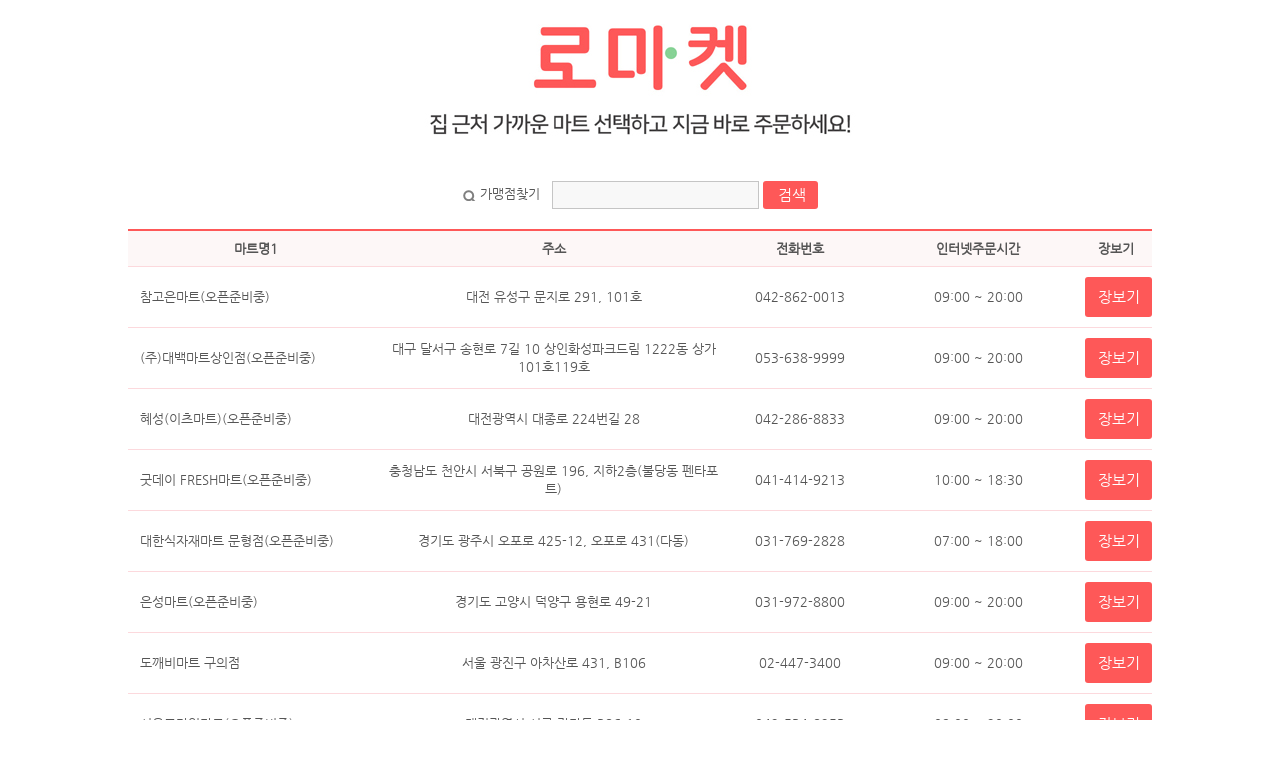

--- FILE ---
content_type: text/html; charset=UTF-8
request_url: https://dnmart.co.kr/web2/web_mart_index.html?shop_id=A296
body_size: 92
content:
<script>alert('마트계약상태 오류!!');location.href='../web/web_index.html';</script>

--- FILE ---
content_type: text/html; charset=UTF-8
request_url: https://dnmart.co.kr/web/web_index.html
body_size: 14713
content:
<!DOCTYPE html PUBLIC "-//W3C//DTD XHTML 1.0 Transitional//EN" "http://www.w3.org/TR/xhtml1/DTD/xhtml1-transitional.dtd">
<html xmlns="http://www.w3.org/1999/xhtml" xml:lang="ko" lang="ko">
<head>
<meta http-equiv="Content-Type" content="text/html; charset=utf-8" />
<title>로마켓 - 동네마트 배달 필수앱</title>
<link type="text/css" rel="stylesheet" href="css/contents_20150927.css">
<link type="text/css" rel="stylesheet" href="css/layout.shim.css">
<script type="text/javascript" src="js/jquery-1.8.1.min.js"></script>
<script language="javascript">
function search_mart()
{
	if (document.theForm.mart_search_name.value == "") {
		alert('검색할 마트의 이름이나 지역명을 입력해 주세요.');
		document.theForm.mart_search_name.focus();
	} else {
		document.theForm.submit();
	}
}
</script>
<style>
a:link { color: red; text-decoration: none;}
a:visited { color: black; text-decoration: none;}
a:hover { color: blue; text-decoration: underline;}

.tbl_list_ro {width:100%;border-top:2px solid #FE5858;border-bottom:1px solid #FE5858;clear:both;line-height:1.4em;}
.tbl_list_ro th {padding:9px 0 8px 0;color:#555;background:#FDF7F7;}
.tbl_list_ro td {padding:9px 0 8px 0;color:#555;border-top:1px solid #FCD9DD;text-align:center;}
.tbl_list_ro .tit {padding:9px 0 8px 12px;text-align:left;}
.tbl_list_ro .tleft {padding:9px 0 8px 12px;text-align:left;}
.tbl_list_ro .mart_name,.tbl_list_ro .event_name {font-size:15px;font-weight:bold;}
.tbl_list_ro .tit01 {color:#333;font-size:14px;font-weight:bold;}
.tbl_list_ro .tit01 a {color:#333;}
.tbl_list_ro .tit01 a:hover {color:#0078dd;}

.paginate_ro {text-align:center;margin:20px 0px 10px 0px;clear:both;}
.paginate_ro a.pre{position:relative;top:1px;display:inline-block;margin:0 10px 0 0;padding:0;width:22px;height:22px;background:url('images/pag_prev.gif') no-repeat 0 0;background-size:22px;}
.paginate_ro a.pre span {display:inline-block;overflow:hidden;text-indent:-9999px;}
.paginate_ro a.next{position:relative;top:1px;margin:0 0 0 10px;display:inline-block;padding:0;width:22px;height:22px;background:url('images/pag_next.gif') no-repeat 0 0;background-size:22px;}
.paginate_ro a.next span {display:inline-block;overflow:hidden;text-indent:-9999px;}
.paginate_ro a.pre:hover {padding:0;background:url('images/pag_prev.gif') no-repeat 0 0;}
.paginate_ro a.next:hover {padding:0;background:url('images/pag_next.gif') no-repeat 0 0;}
.paginate_ro a {padding:4px 8px 5px;text-align:center;color:#FE5858 !important;background:#F8D2D1;font-weight:normal !important;font-size:12px;text-shadow:none;vertical-align:middle;}
.paginate_ro a.active {color:#fff !important;background:#FE5858;}
.paginate_ro a:hover {color:#fff !important;background:#FE5858;}

a.btntype05_ro {display:inline-block;padding-right:3px;font-weight:bold;line-height:40px;_line-height:41px;vertical-align:middle;background:url('images/ro_bg_btn_search.gif') no-repeat 100% 0;
font-size:15px;color:#fff !important;text-decoration:none !important;white-space:nowrap;}
a.btntype05_ro span {display:block;padding:0 12px 0 15px;background:url('images/bg_btn05.gif') no-repeat}

.guide_box {text-align:center;padding:15px 15px;font-size:13px;border:1px solid #ccc;background:#f8f8f8;overflow:hidden;border-radius:3px;line-height:18px;}
.guide_box strong {display:inline-block;font-size:15px;color:#333;margin-bottom:5px;}

/* Footer */
#footer_area {width:100%;height:150px;clear:both;border-top:2px solid #4d4b4a;border-bottom:1px solid #ccc;background:#f1f1f1;text-align:center;}
#footer {width:1000px;height:110px;margin:0 auto;font-size:12px;color:#666;}
#footer .copytxt {padding:5px 0 0 10px;}
#footer address {padding:3px 0 0 10px;}
#footer .fmenu {height:75px;margin-bottom:10px;overflow:hidden;}
#footer .fmenu li {float:left;color:#666;font-size:13px;padding:0 8px;background:url('../images/footer_sidebar.gif') no-repeat left 12px;}
#footer .fmenu li a {color:#666;display:block;padding:10px 5px;}
#footer .fmenu li a:hover {color:#3388CC;}
#footer .fmenu li:first-child {background:none;padding-left:0;}
</style>


<body>
<form name="theForm" method="post" action="web_mart_select.html">
<div style="width:100%;text-align:center;"><a href="../ro-index.html"><img src="images/main_22.jpg"></a></div>
<div style="width:100%;text-align:center;padding:20px 0px 20px 0px;">
					<span style="display:inline-block;padding:0 8px 0 17px;background:url('images/icon_search.gif') no-repeat 0 4px;">가맹점찾기</span>
					<input type="text" class="intype01" style="width:200px;" id="id_mart_search_name" name="mart_search_name" value=""  onkeypress="if (event.keyCode == 13) search_mart();"/>
					<span><a href="javascript:void(0);" onclick="search_mart();" style="line-height:28px;padding:0 12px 0 15px;display:inline-block;text-align:center;vertical-align:middle;background:#FE5858;color:#fff !important;white-space:nowrap;font-size:15px;font-weight:500 !important;text-shadow:none;border-radius:3px;">검색</a></span>
</div>
<div style="width:80%;margin: 0 auto;">
			<table class="tbl_list_ro" cellspacing="0">
			<colgroup>
				<col width="25%">
				<col />
				<col width="15%">
				<col width="20%">
				<col width="5%">
			</colgroup>
			<thead>
			<tr>
				<th>마트명1</th>
				<th>주소</th>
				<th>전화번호</th>
				<th>인터넷주문시간</th>
				<th>장보기</th>
			</tr>
			<thead>
			<tbody>
        <tr>
		  <td class="tit">참고은마트(오픈준비중)</td>
          <td>대전 유성구 문지로 291, 101호</td>
          <td style="text-align:center">042-862-0013</td>
          <td style="text-align:center">09:00 ~ 20:00</td>
                    <td style="text-align:center;padding:10px 0px 10px 5px;"><span><a href="https://dnmart.co.kr/web2/web_mart_index.html?shop_id=A332" style="line-height:40px;padding:0 12px 0 13px;display:inline-block;text-align:center;vertical-align:middle;background:#FE5858;color:#fff !important;white-space:nowrap;font-size:15px;font-weight:500 !important;text-shadow:none;border-radius:3px;">장보기</a></span></td>
                  </tr>
        <tr>
		  <td class="tit">(주)대백마트상인점(오픈준비중)</td>
          <td>대구 달서구 송현로 7길 10 상인화성파크드림 1222동 상가101호119호</td>
          <td style="text-align:center">053-638-9999</td>
          <td style="text-align:center">09:00 ~ 20:00</td>
                    <td style="text-align:center;padding:10px 0px 10px 5px;"><span><a href="https://dnmart.co.kr/web2/web_mart_index.html?shop_id=A330" style="line-height:40px;padding:0 12px 0 13px;display:inline-block;text-align:center;vertical-align:middle;background:#FE5858;color:#fff !important;white-space:nowrap;font-size:15px;font-weight:500 !important;text-shadow:none;border-radius:3px;">장보기</a></span></td>
                  </tr>
        <tr>
		  <td class="tit">혜성(이츠마트)(오픈준비중)</td>
          <td>대전광역시 대종로 224번길 28 </td>
          <td style="text-align:center">042-286-8833</td>
          <td style="text-align:center">09:00 ~ 20:00</td>
                    <td style="text-align:center;padding:10px 0px 10px 5px;"><span><a href="https://dnmart.co.kr/web2/web_mart_index.html?shop_id=A329" style="line-height:40px;padding:0 12px 0 13px;display:inline-block;text-align:center;vertical-align:middle;background:#FE5858;color:#fff !important;white-space:nowrap;font-size:15px;font-weight:500 !important;text-shadow:none;border-radius:3px;">장보기</a></span></td>
                  </tr>
        <tr>
		  <td class="tit">굿데이 FRESH마트(오픈준비중)</td>
          <td>충청남도 천안시 서북구 공원로 196, 지하2층(불당동 펜타포트)</td>
          <td style="text-align:center">041-414-9213</td>
          <td style="text-align:center">10:00 ~ 18:30</td>
                    <td style="text-align:center;padding:10px 0px 10px 5px;"><span><a href="https://dnmart.co.kr/web2/web_mart_index.html?shop_id=A328" style="line-height:40px;padding:0 12px 0 13px;display:inline-block;text-align:center;vertical-align:middle;background:#FE5858;color:#fff !important;white-space:nowrap;font-size:15px;font-weight:500 !important;text-shadow:none;border-radius:3px;">장보기</a></span></td>
                  </tr>
        <tr>
		  <td class="tit">대한식자재마트 문형점(오픈준비중)</td>
          <td>경기도 광주시 오포로 425-12, 오포로 431(다동)</td>
          <td style="text-align:center">031-769-2828</td>
          <td style="text-align:center">07:00 ~ 18:00</td>
                    <td style="text-align:center;padding:10px 0px 10px 5px;"><span><a href="https://dnmart.co.kr/web2/web_mart_index.html?shop_id=A327" style="line-height:40px;padding:0 12px 0 13px;display:inline-block;text-align:center;vertical-align:middle;background:#FE5858;color:#fff !important;white-space:nowrap;font-size:15px;font-weight:500 !important;text-shadow:none;border-radius:3px;">장보기</a></span></td>
                  </tr>
        <tr>
		  <td class="tit">은성마트(오픈준비중)</td>
          <td>경기도 고양시 덕양구 용현로 49-21</td>
          <td style="text-align:center">031-972-8800</td>
          <td style="text-align:center">09:00 ~ 20:00</td>
                    <td style="text-align:center;padding:10px 0px 10px 5px;"><span><a href="https://dnmart.co.kr/web2/web_mart_index.html?shop_id=A325" style="line-height:40px;padding:0 12px 0 13px;display:inline-block;text-align:center;vertical-align:middle;background:#FE5858;color:#fff !important;white-space:nowrap;font-size:15px;font-weight:500 !important;text-shadow:none;border-radius:3px;">장보기</a></span></td>
                  </tr>
        <tr>
		  <td class="tit">도깨비마트 구의점</td>
          <td>서울 광진구 아차산로 431, B106</td>
          <td style="text-align:center">02-447-3400</td>
          <td style="text-align:center">09:00 ~ 20:00</td>
                    <td style="text-align:center;padding:10px 0px 10px 5px;"><span><a href="https://dnmart.co.kr/web2/web_mart_index.html?shop_id=A324" style="line-height:40px;padding:0 12px 0 13px;display:inline-block;text-align:center;vertical-align:middle;background:#FE5858;color:#fff !important;white-space:nowrap;font-size:15px;font-weight:500 !important;text-shadow:none;border-radius:3px;">장보기</a></span></td>
                  </tr>
        <tr>
		  <td class="tit">서은프라임마트(오픈준비중)</td>
          <td>대전광역시 서구 갈마동 386-10</td>
          <td style="text-align:center">042-534-8253</td>
          <td style="text-align:center">09:00 ~ 20:00</td>
                    <td style="text-align:center;padding:10px 0px 10px 5px;"><span><a href="https://dnmart.co.kr/web2/web_mart_index.html?shop_id=A323" style="line-height:40px;padding:0 12px 0 13px;display:inline-block;text-align:center;vertical-align:middle;background:#FE5858;color:#fff !important;white-space:nowrap;font-size:15px;font-weight:500 !important;text-shadow:none;border-radius:3px;">장보기</a></span></td>
                  </tr>
        <tr>
		  <td class="tit">우리할인마트(오픈준비중)</td>
          <td>서울시 강서구 강서로 254</td>
          <td style="text-align:center">02-2065-1581</td>
          <td style="text-align:center">09:00 ~ 21:00</td>
                    <td style="text-align:center;padding:10px 0px 10px 5px;"><span><a href="https://dnmart.co.kr/web2/web_mart_index.html?shop_id=A322" style="line-height:40px;padding:0 12px 0 13px;display:inline-block;text-align:center;vertical-align:middle;background:#FE5858;color:#fff !important;white-space:nowrap;font-size:15px;font-weight:500 !important;text-shadow:none;border-radius:3px;">장보기</a></span></td>
                  </tr>
        <tr>
		  <td class="tit">우리마트 태안점(오픈준비중)</td>
          <td>충청남도 태안군 태안읍 중앙로 199</td>
          <td style="text-align:center">041-673-0708</td>
          <td style="text-align:center">08:00 ~ 22:00</td>
                    <td style="text-align:center;padding:10px 0px 10px 5px;"><span><a href="https://dnmart.co.kr/web2/web_mart_index.html?shop_id=A321" style="line-height:40px;padding:0 12px 0 13px;display:inline-block;text-align:center;vertical-align:middle;background:#FE5858;color:#fff !important;white-space:nowrap;font-size:15px;font-weight:500 !important;text-shadow:none;border-radius:3px;">장보기</a></span></td>
                  </tr>
			</tbody>
			</table>
			<div style="padding:10px 0px 0px 0px;" class="paginate_ro">&nbsp;<a class=pre><span>이전</span></a>&nbsp;<a href='javascript:void(0);' class=active>1</a>&nbsp;<a href='?page=2'>2</a>&nbsp;<a href='?page=3'>3</a>&nbsp;<a href='?page=4'>4</a>&nbsp;<a href='?page=5'>5</a>&nbsp;<a href='?page=6'>6</a>&nbsp;<a href='?page=7'>7</a>&nbsp;<a href='?page=8'>8</a>&nbsp;<a href='?page=2' class=next><span>다음</span></a></div>
</div>
</form>
	<div id="footer_area">
		<div id="footer">
			<p class="copytxt">
				주식회사 로마켓 [대표자 : 박상미]<br>
				주소 : 서울시 은평구 통일로 708-8 [03368]<br>
				사업자등록번호 : 555-81-01885<br>
				통신판매업신고번호 : 제2022-서울은평-1557호<br>
				대표전화 : 070-5106-1437<br>
				E-mail : office@ro-market.co.kr<br><br>
				(주)로마켓은 통신판매중개자이며, 통신판매의 당사자가 아닙니다. 상품, 상품정보, 거래에 관한 의무와 책임은 판매자에게 있습니다.<br>
				또한 판매자와 구매자간의 거래에 대하여 당사는 관여하지 않기 때문에 거래에 대해서는 책임을 지지 않습니다.<br>
	      		<address>COPYRIGHT. © ROMARKET Corp. ALL RIGHTS RESERVED.</address>
      		</p>
        </div>
	</div>
			<div class="guide_box" style="width:80%;margin: 0 auto;">
					<strong>관리자 모드 접속방법 안내</strong><br>
					1. 아이폰은 앱스토어, 아이폰이외의 폰은 플레이스토어에서 로마켓관리자 앱을 검색후 설치<br>
					2. 사전에 발급받은 관리자 아이디/ 비밀번호를 이용하여 접속<br>
					3. pc 에서 접속할 경우 아래의 주소를 클릭하여 관리자자모드 접속<br><br>
					&nbsp;&nbsp;<a href="http://dnmart.co.kr/lite" target="_blank">스마트폰용 관리자모드 접속</a>
					&nbsp;&nbsp;&nbsp;&nbsp;&nbsp;&nbsp;<a href="http://dnmart.co.kr/manage" target="_blank">PC용 관리자모드 접속</a>
			</div>
</body>
</html>


--- FILE ---
content_type: text/css
request_url: https://dnmart.co.kr/web/css/contents_20150927.css
body_size: 31337
content:
@charset "utf-8";

@import url(layout.css);
@import url(common_20150927.css);

/* common */
.mt05 {margin-top:5px;}
.mt10 {margin-top:10px;}
.mt15 {margin-top:15px;}
.mt20 {margin-top:20px;}
.mt25 {margin-top:25px;}
.mt30 {margin-top:30px;}

/* color */
.tcolor01 {color:#3388CC;}

/* tab */
.tab01 {margin-bottom:30px;overflow:hidden;}
.tab01 li {position:relative;float:left;margin-right:5px;background: url("../images/bg_tab01.png") no-repeat 0 0;}
.tab01 li a {color:#ddd;display:block;font-size:18px;font-weight:bold;height:55px;line-height:45px;text-align:center;width:330px;letter-spacing:-1px;}
.tab01 li.on {background-position:-330px 0;}
.tab01 li.on a {color:#fff;}
.tab01 li.last {margin-right:0}
.tab01 .num {position:absolute;top:11px;right:10%;width:24px;height:24px;display:inline-block;text-align:center;line-height:24px;_line-height:25px;vertical-align:middle;background:url('../images/bg_num.png') no-repeat 0 0;
font-size:12px;color:#fff;text-decoration:none;white-space:nowrap;}

.tab2 {position:relative; float:left; overflow:hidden; width:100%; padding:0; margin:0 0 20px 0; background:#f3f3f4 url('../images/common/tab_bg.gif') repeat-x left bottom;}
.tab2 ul {list-style:none; padding:0; margin:0;}
.tab2 li a, .tab2 li span, .tab2 li em,
.tab2 li.on, .tab2 li.on span .tab2 li.on em {background:url('../images/common/stab_corner2.gif');}
.tab2 li {float:left; padding:0; margin:0; cursor:pointer;}
.tab2 li a {display:inline-block; padding-left:3px; background-position:0 0; text-decoration:none; border:0px;}
.tab2 li a span {display:inline-block; padding-right:3px; background-position:right 0;cursor:pointer;}
.tab2 li a em {display:inline-block; font-weight:bold;line-height:19px; padding:10px 61px 10px; font-style:normal; vertical-align:middle; color:#7c7c7c;  background-repeat:repeat-x; background-position:left -200px;}

.tab2 li a:hover {display:inline-block; padding-left:3px; background-position:0 -50px;cursor:pointer;}
.tab2 li a:hover span {display:inline-block; padding-right:3px; background-position:right -50px;}
.tab2 li a:hover em {display:inline-block; font-weight:bold; line-height:19px; padding:10px 61px 10px; font-style:normal;  vertical-align:middle; color:#333; background-repeat:repeat-x; background-position:left -250px;}

.tab2 li.on {float:left; font-weight:bold; cursor:pointer; padding-left:3px; background:url('../images/common/stab_corner_on2.gif') no-repeat left top}
.tab2 li.on span {display:inline-block; padding-right:3px; background:url('../images/common/stab_corner_on2.gif') no-repeat right top}
.tab2 li.on em {display:inline-block; line-height:20px;  padding:10px 61px 10px; vertical-align:middle; font-style:normal;  color:#3f5679; background:url('../images/common/stab_corner_on2.gif') repeat-x left -50px;}

.tab2 li.on a {float:left; font-weight:bold; height:40px; cursor:pointer; padding-left:0; background:url('../images/common/stab_corner_on1.gif') no-repeat left top}
.tab2 li.on a span {display:inline-block; padding-right:3px; background:url('../images/common/stab_corner_on2.gif') no-repeat right top}
.tab2 li.on a em {display:inline-block; line-height:20px;  padding:10px 61px 10px; vertical-align:middle; font-weight:bold; color:#fff; background:url('../images/common/stab_corner_on2.gif') repeat-x left -50px;}

.tab2 li.on a:hover {}
.tab2 li.on a:hover span {}
.tab2 li.on a:hover em {}
.tab2 .lright {position:absolute;top:5px;right:5px;}

.tab03 {margin-bottom:30px;overflow:hidden;}
.tab03 li {position:relative;float:left;margin-right:5px;background: url("../images/bg_tab01_modify.png") no-repeat 0 0;}
.tab03 li a {color:#ddd;display:block;font-size:18px;font-weight:bold;height:55px;line-height:45px;text-align:center;width:246px;letter-spacing:-1px;}
.tab03 li.on {background-position:-246px 0;}
.tab03 li.on a {color:#fff;}
.tab03 li.last {margin-right:0}
.tab03 .num {position:absolute;top:11px;right:10%;width:24px;height:24px;display:inline-block;text-align:center;line-height:24px;_line-height:25px;vertical-align:middle;background:url('../images/bg_num.png') no-repeat 0 0;
font-size:12px;color:#fff;text-decoration:none;white-space:nowrap;}

/* search_area */
.search_area {text-align:right;padding-bottom:10px;}
.search_area .tit {display:inline-block;padding:0 8px 0 17px;background:url('../images/icon_search.gif') no-repeat 0 4px;}

.list_sum {position:relative;padding:12px 12px 12px 12px;overflow:hidden;color:#333;font-size:14px;font-weight:bold;background:#f0f0f0;border-top:1px solid #4389fe;border-bottom:1px solid #4389fe;line-height:18px;}
.list_sum .price {font-size:16px;font-weight:bold;color:#15619c;}
.list_sum .price span {position:relative;top:-1px;font-size:13px;font-weight:normal;color:#666;}
.list_sum .price_sum {font-size:16px;font-weight:bold;color:#fe2205;}
.list_sum .price_sum span {position:relative;top:-1px;font-size:13px;font-weight:normal;color:#666;}
.list_sum em {position:absolute;right:12px;top:12px;font-weight:bold;}

/* table */
.tbl_list01 {width:100%;border-top:2px solid #4389fe;border-bottom:1px solid #4389fe;clear:both;line-height:1.4em;}
.tbl_list01 th {padding:9px 0 8px 0;color:#555;background:#f8f8f8;}
.tbl_list01 td {padding:9px 0 8px 0;color:#555;border-top:1px solid #ddd;text-align:center;}
.tbl_list01 .tit {padding:9px 0 8px 12px;text-align:left;}
.tbl_list01 .tleft {padding:9px 0 8px 12px;text-align:left;}
.tbl_list01 .mart_name,.tbl_list01 .event_name {font-size:15px;font-weight:bold;}
.tbl_list01 .price {font-size:16px;font-weight:bold;color:#15619c;}
.tbl_list01 .price em {text-decoration:line-through;font-weight:normal;}
.tbl_list01 .price span {position:relative;top:-1px;font-size:13px;font-weight:normal;color:#666;}
.tbl_list01 .tit01 {color:#333;font-size:14px;font-weight:bold;}
.tbl_list01 .tit01 a {color:#333;}
.tbl_list01 .tit01 a:hover {color:#0078dd;}
.tbl_list01 .thumb01 {display:inline-block;border:1px solid #dbdcde;width:70px;height:70px;margin-right:10px;}
.tbl_list01 .thumb01 img {width:100%;}

.tbl_list011 {width:100%;border-bottom:1px solid #dbdcde;clear:both;line-height:1.4em;}
.tbl_list011 th {padding:9px 0 8px 0;color:#555;background:#f8f8f8;}
.tbl_list011 td {padding:9px 0 8px 0;color:#555;border-top:1px solid #ddd;text-align:center;}
.tbl_list011 .tit {padding:9px 0 8px 12px;text-align:left;}
.tbl_list011 .tleft {padding:9px 0 8px 12px;text-align:left;}
.tbl_list011 .mart_name,.tbl_list011 .event_name {font-size:15px;font-weight:bold;}
.tbl_list011 .price {font-size:16px;font-weight:bold;color:#15619c;}
.tbl_list011 .price em {text-decoration:line-through;font-weight:normal;}
.tbl_list011 .price span {position:relative;top:-1px;font-size:13px;font-weight:normal;color:#666;}
.tbl_list011 .tit01 {color:#333;font-size:14px;font-weight:bold;}
.tbl_list011 .tit01 a {color:#333;}
.tbl_list011 .tit01 a:hover {color:#0078dd;}
.tbl_list011 .thumb01 {display:inline-block;border:1px solid #dbdcde;width:70px;height:70px;margin-right:10px;}
.tbl_list011 .thumb01 img {width:100%;}

.tbl_view {width:100%;border-top:2px solid #4389fe;border-bottom:1px solid #4389fe;clear:both;line-height:1.4em;}
.tbl_view th {padding:11px 0 10px 0;color:#555;text-align:center;background:#fff;}
.tbl_view td {padding:11px 0 10px 12px;color:#555;text-align:left;border-top:1px solid #b5b5b5;}
.tbl_view .tit {padding:11px 0 10px 12px;text-align:left;font-size:15px;}
.tbl_view .cont {padding:20px 20px 25px 20px;text-align:left;line-height:22px;}
.tbl_view .date {float:right;padding-right:10px;font-weight:normal;font-size:13px;}

/* Faq */
.faqlist {position:relative;overflow:hidden;border-top:2px solid #4389fe;border-bottom:1px solid #4389fe;}
.faqlist li {position:relative;border-bottom:1px solid #d9d9d9;}
.faqlist li a {display:block;padding:12px 30px 10px 10px;color:#333;}
.faqlist li.current .title,.faqlist li.article .title {background:#fff url('../images/faq_arrow02.png') no-repeat right 50%;}
.faqlist li.hidden .title {background:#fff url('../images/faq_arrow01.png') no-repeat right 50%;}
.faqlist .cont {padding:17px 15px 14px;background:#f1f1f1;border-top:1px solid #d9d9d9;}

/* Previous_Next */
.prevnext {width:100%;margin-top:20px;font-size:12px;border-top:1px solid #c3c8d2;border-bottom:1px solid #c3c8d2;overflow:hidden;clear:both;}
.prevnext dt{display:inline-block;float:left;padding:8px 0 7px;border-top:1px solid #e0e1e4;text-indent:50px;}
.prevnext dd{display:inline-block;float:left;padding:8px 0 7px;border-top:1px solid #e0e1e4;text-indent:15px;}
.prevnext dt {width:110px;font-weight:bold;background:url('../images/icon_next.gif') no-repeat 10px 10px;}
.prevnext dd {position:relative;width:890px;padding-left:0;text-indent:19px;}
.prevnext span.date {position:absolute;right:10px;top:9px;}
.prevnext dt.first, .prevnext dd.first{border-top:0;}
.prevnext dt.first {border-top:0;background:url('../images/icon_pre.gif') no-repeat 10px 10px;}
.prevnext a:hover {color:#2a4ea6;text-decoration:underline;}

.tbl_type {width:100%;clear:both;line-height:140%;border-collapse:collapse;}
.tbl_type td {text-align:center;color:#333;background:#fff;border:1px solid #e0e1e4;padding:2px 0px 2px 0;}
.tbl_type td.on {text-align:center;color:#fff;background:#f85b0e;font-weight:bold;}
.tbl_type td a {display:block;padding:8px 0px 8px 0;color:#333;font-weight:normal;}
.tbl_type td.on a {display:block;padding:5px 0px 5px 0;color:#fff;text-shadow: 0 1px 0 #005599;}
.tbl_type td.back_top {text-align:center;color:#fff;background:#555;font-weight:bold;}
.tbl_type td a {display:block;padding:5px 0px 5px 0;color:#333;font-weight:normal !important;}
.tbl_type td.back_top a {display:block;padding:5px 0px 5px 0;color:#fff;text-shadow: 0 1px 0 #005599 !important;background:url('../images/arrow_up.png') no-repeat right 10px;}
.tbl_type td.goods_detail_li_on {padding:10px 0px 10px 0px;color:#ffffff;background:#3388CC;font-weight:bold;}
.tbl_type td.goods_detail_li_off {padding:10px 0px 10px 0px;color:#3388CC;background:#ffffff;font-weight:bold;}

.saerch_box {padding:15px 10px 1px 10px;border:1px solid #e0e1e4;}

.cata_btn {text-align:center;border-top:2px solid #0657a6;}
.cata_btn .cata_close {display:inline-block;margin:0;padding:0;width:126px;height:28px;background:url('../images/cata_close.gif') no-repeat 0 0;background-size:126px;}
.cata_btn .cata_close span {display:inline-block;overflow:hidden;text-indent:-9999px;}
.cata_btn .cata_close.on {background:url('../images/cata_open.gif') no-repeat 0 0;background-size:126px;}
.cata_btn .sear_close {display:inline-block;margin:0;padding:0;width:126px;height:28px;background:url('../images/sear_close.gif') no-repeat 0 0;background-size:126px;}
.cata_btn .sear_close span {display:inline-block;overflow:hidden;text-indent:-9999px;}
.cata_btn .sear_close.on {background:url('../images/sear_open.gif') no-repeat 0 0;background-size:126px;}

.board_top {position:relative;padding:25px 0 8px 0;}
.board_top span {color:#3388CC;font-weight:bold;}
.board_top .view_type {position:absolute;top:20px;right:0;}
.board_top .view_type .view01 {display:inline-block;margin:0;padding:0;width:27px;height:25px;background:url('../images/icon_list.gif') no-repeat 0 0;background-size:27px;}
.board_top .view_type .view01 span {display:inline-block;overflow:hidden;text-indent:-9999px;}
.board_top .view_type .view02 {display:inline-block;margin:0;padding:0;width:27px;height:25px;background:url('../images/icon_img.gif') no-repeat 0 0;background-size:27px;}
.board_top .view_type .view02 span {display:inline-block;overflow:hidden;text-indent:-9999px;}

/* paginate */
.paginate {text-align:center;margin:20px 0px 10px 0px;clear:both;}
.paginate a.pre{position:relative;top:1px;display:inline-block;margin:0 10px 0 0;padding:0;width:22px;height:22px;background:url('../images/pag_prev.gif') no-repeat 0 0;background-size:22px;}
.paginate a.pre span {display:inline-block;overflow:hidden;text-indent:-9999px;}
.paginate a.next{position:relative;top:1px;margin:0 0 0 10px;display:inline-block;padding:0;width:22px;height:22px;background:url('../images/pag_next.gif') no-repeat 0 0;background-size:22px;}
.paginate a.next span {display:inline-block;overflow:hidden;text-indent:-9999px;}
.paginate a.pre:hover {padding:0;background:url('../images/pag_prev.gif') no-repeat 0 0;}
.paginate a.next:hover {padding:0;background:url('../images/pag_next.gif') no-repeat 0 0;}
.paginate a {padding:4px 8px 5px;text-align:center;color:#222 !important;background:#ddd;font-weight:normal !important;font-size:12px;text-shadow:none;vertical-align:middle;}
.paginate a.active {color:#fff !important;background:#3388CC;}
.paginate a:hover {color:#fff !important;background:#3388CC;}

.no_data {margin:10px 0;padding:70px 0 25px;font-size:13px;border:1px solid #ccc;border-radius:3px;overflow:hidden;text-align:center;color:#555;background:#fff url('../images/icon_nodata.png') no-repeat 50% 28px;}

.more_view {width:100%;margin-top:20px;display:inline-block;text-align:center;font-weight:bold;line-height:36px;vertical-align:middle;background:#3388CC;background:-webkit-gradient(linear, left top, left bottom, color-stop(0%,#5ba9e7), color-stop(100%,#3388CC));
border:1px solid #3388CC;color:#fff !important;text-decoration:none !important;white-space:nowrap;font-size:13px;border-radius:3px;text-shadow:none;-webkit-box-sizing:border-box;}
.more_view a {display:block;color:#fff !important;}
.more_view a span {padding-left:20px;background:url('../images/arrow_view.png') no-repeat 0 5px;background-size:15px;}


/* input,select */
input.intype01 {height:26px;padding:0 0 0 5px;*height:23px;*padding:3px 0 0 5px;border:1px solid #c5c5c5;background:#f8f8f8;}
@media \0screen {input.intype01 {height:23px;padding:3px 0 0 5px;} }
input.intype02 {height:26px;*height:23px;*padding:3px 0 0 0;border:1px solid #c5c5c5;background:#f8f8f8;text-align:center;outline: 0 none;}
@media \0screen {input.intype02 {height:23px;padding:3px 0 0 0;} }
input.intype01:focus {background-color:#e4eeff;border-color:#81b0fe}
select.seltype01 {height:28px;border:1px solid #c5c5c5;}
textarea {overflow:auto;padding:5px;border:1px solid #c5c5c5;background:#f9f9f9;}
textarea:focus {background-color:#e4eeff;border-color:#81b0fe}

/* login */
.login_box .desc {margin:30px 0 0;padding:15px 0;border-top:1px solid #88b1f7;border-bottom:1px solid #88b1f7;}
.login_box .desc p {margin-bottom:10px;line-height:18px;}
.login_input {margin-top:10px;position:relative;}
.login_input li {margin-bottom:8px;padding-left:40px;}
.login_input li label {display:inline-block;width:60px;}
.login_input .btn_login {position:absolute;left:336px;top:0;}
.layerwrap .idpw {line-height:18px;}

/* layer_popup */
#layermask {position:absolute;left:0;top:0;z-index:10000;display:none;background:#222 url('../images/sub/bg_layermask.png') repeat left top;}
.layerwrap {position:fixed;top:50%;left:50%;display:none;z-index:10001;border:1px solid #3d3d3d;background:#fff;}

#search_detail {width:500px;}
#popupBuy {width:600px;}
#login {width:500px;}
#popupIdpw {width:500px;}
#popupAddress {width:500px;}
/*#popup_order {width:620px;height:700px;}*/

.layerwrap .layer_content {padding:20px 20px 15px;}
.layerwrap .tit_header {background-color: #3388CC;border-color:#3388CC;color:#fff;text-shadow: 0 1px 0 #005599;}
.layerwrap .tit_header h2 {padding:10px 15px 10px 15px;font-size:18px;letter-spacing:-1px;}
.layerwrap .close {position:absolute;right:15px;top:10px;}
.layerwrap .cont {line-height:19px;font-size:12px;padding:0 10px 10px 10px;border-bottom:1px solid #dbdcde;}
.layerwrap .agree_cont {font-size:12px;text-shadow:none;overflow:auto;height:180px;}
.layerwrap .h3_ti01 {margin:0 0 10px;padding-bottom:8px;border-bottom:1px solid #88b1f7;font-size:15px;color:#333;}
.layerwrap .h4_ti01 {margin:20px 0 7px;padding-bottom:3px;border-bottom:1px solid #dbdcde;font-size:13px;color:#333;}

.btn_center {margin:30px 0 10px;text-align:center;}
.layer_btn_center {margin:20px 0 10px;text-align:center;}

/* 상세페이지 */
.view_detail .thumb {border:1px solid #dbdcde;margin-bottom:20px;}
.view_detail .detail_list {border-top:1px solid #dbdcde;}
.view_detail .dlist {overflow:hidden;border-bottom:1px solid #dbdcde;background:#f7f7f7;}
.view_detail .dlist dt {float:left;width:80px;color:#3388CC;padding:10px 0 10px 12px;clear:left;font-size:14px;font-weight:bold;}
.view_detail .dlist dd {float:left;width:70%;color:#333;padding:10px 0 10px 0;font-size:13px;}

.prod_detail {position:relative;overflow:hidden;padding:0 10px 0 180px;}
.prod_detail .thumb {position:absolute;top:3px;left:10px;border:1px solid #dbdcde;width:150px;height:150px;}
.prod_detail .dlist {overflow:hidden;border-bottom:1px solid #dbdcde;}
.prod_detail .dlist dt {float:left;width:70px;color:#3388CC;padding:8px 0 8px 5px;clear:left;font-size:13px;font-weight:bold;}
.prod_detail .dlist dt.dt01 {padding:15px 0 6px 5px;}
.prod_detail .dlist dd {float:left;width:280px;color:#333;padding:8px 0 8px 0;font-size:13px;}

.h3_detail {margin:0 0 20px;padding-bottom:10px;border-bottom:1px solid #88b1f7;font-size:18px;color:#333;}
.h4_detail {margin:25px 0 8px;padding-bottom:8px;border-bottom:1px solid #d8d8d8;font-size:15px;color:#333;}
.prod_detail01 {position:relative;overflow:hidden;padding:0 10px 0 380px;min-height:360px;}
.prod_detail01 .thumb {position:absolute;top:3px;left:10px;border:1px solid #dbdcde;width:350px;height:350px;}
.prod_detail01 .dlist {overflow:hidden;border-bottom:1px solid #dbdcde;}
.prod_detail01 .dlist dt {float:left;width:70px;color:#3388CC;padding:8px 0 8px 5px;clear:left;font-size:13px;font-weight:bold;}
.prod_detail01 .dlist dt.dt01 {padding:15px 0 6px 5px;}
.prod_detail01 .dlist dd {float:left;width:280px;color:#333;padding:8px 0 8px 0;font-size:13px;}
.layer_wrap .detail_cont {line-height:17px;}

/* 버튼 */
a.btn_search {display:inline-block;padding-right:3px;line-height:28px;_line-height:29px;vertical-align:middle;background:url('../images/bg_btn_search.gif') no-repeat 100% 0;
font-size:13px;color:#fff !important;text-decoration:none !important;white-space:nowrap;}
a.btn_search span {display:block;padding:0 12px 0 15px;background:url('../images/bg_btn_search.gif') no-repeat}
a.btn_close {display:inline-block;padding-right:3px;line-height:34px;_line-height:35px;vertical-align:middle;background:url('../images/bg_btn02.gif') no-repeat 100% 0;
font-size:14px;color:#fff !important;text-decoration:none !important;white-space:nowrap;}
a.btn_close span {display:block;padding:0 12px 0 15px;background:url('../images/bg_btn02.gif') no-repeat}
a.btntype01 {display:inline-block;padding-right:3px;font-weight:bold;line-height:34px;_line-height:35px;vertical-align:middle;background:url('../images/bg_btn01.gif') no-repeat 100% 0;
font-size:14px;color:#fff !important;text-decoration:none !important;white-space:nowrap;}
a.btntype01 span {display:block;padding:0 12px 0 15px;background:url('../images/bg_btn01.gif') no-repeat}
a.btntype02 {display:inline-block;padding-right:3px;font-weight:bold;line-height:28px;_line-height:29px;vertical-align:middle;background:url('../images/bg_btn03.gif') no-repeat 100% 0;
font-size:13px;color:#333 !important;text-decoration:none !important;white-space:nowrap;}
a.btntype02 span {display:block;padding:0 12px 0 15px;background:url('../images/bg_btn03.gif') no-repeat}
a.btntype03 {display:inline-block;padding-right:3px;line-height:28px;_line-height:29px;vertical-align:middle;background:url('../images/bg_btn_search.gif') no-repeat 100% 0;
font-size:13px;color:#fff !important;text-decoration:none !important;white-space:nowrap;}
a.btntype03 span {display:block;padding:0 12px 0 15px;background:url('../images/bg_btn_search.gif') no-repeat}
a.btntype04 {display:inline-block;padding-right:3px;font-weight:bold;line-height:40px;_line-height:41px;vertical-align:middle;background:url('../images/bg_btn04.gif') no-repeat 100% 0;
font-size:15px;color:#fff !important;text-decoration:none !important;white-space:nowrap;}
a.btntype04 span {display:block;padding:0 12px 0 15px;background:url('../images/bg_btn04.gif') no-repeat}
a.btntype05 {display:inline-block;padding-right:3px;font-weight:bold;line-height:40px;_line-height:41px;vertical-align:middle;background:url('../images/bg_btn05.gif') no-repeat 100% 0;
font-size:15px;color:#fff !important;text-decoration:none !important;white-space:nowrap;}
a.btntype05 span {display:block;padding:0 12px 0 15px;background:url('../images/bg_btn05.gif') no-repeat}

a.btn_login {display:inline-block;padding-right:3px;line-height:64px;_line-height:65px;vertical-align:middle;background:url('../images/bg_login.gif') no-repeat 100% 0;
font-size:14px;color:#fff !important;text-decoration:none !important;white-space:nowrap;}
a.btn_login span {display:block;padding:0 12px 0 15px;background:url('../images/bg_login.gif') no-repeat}

/* 주문내역 아이콘 */
.icon01 {display:inline-block;width:80px;padding-right:3px;text-align:center;line-height:28px;_line-height:29px;vertical-align:middle;background:url('../images/bg_icon01.gif') no-repeat 100% 0;
font-size:13px;color:#fff !important;text-decoration:none !important;white-space:nowrap;}
.icon01 em {display:block;padding:0 2px 0 5px;background:url('../images/bg_icon01.gif') no-repeat}
.icon02 {display:inline-block;width:80px;padding-right:3px;text-align:center;line-height:28px;_line-height:29px;vertical-align:middle;background:url('../images/bg_icon02.gif') no-repeat 100% 0;
font-size:13px;color:#fff !important;text-decoration:none !important;white-space:nowrap;}
.icon02 em {display:block;padding:0 2px 0 5px;background:url('../images/bg_icon02.gif') no-repeat}
.icon03 {display:inline-block;width:80px;padding-right:3px;text-align:center;line-height:28px;_line-height:29px;vertical-align:middle;background:url('../images/bg_icon03.gif') no-repeat 100% 0;
font-size:13px;color:#fff !important;text-decoration:none !important;white-space:nowrap;}
.icon03 em {display:block;padding:0 2px 0 5px;background:url('../images/bg_icon03.gif') no-repeat}
.icon04 {display:inline-block;width:80px;padding-right:3px;text-align:center;line-height:28px;_line-height:29px;vertical-align:middle;background:url('../images/bg_icon04.gif') no-repeat 100% 0;
font-size:13px;color:#fff !important;text-decoration:none !important;white-space:nowrap;}
.icon04 em {display:block;padding:0 2px 0 5px;background:url('../images/bg_icon04.gif') no-repeat}

.view_icon {margin:10px 0;padding:15px 15px 5px 15px;border:1px solid #dbdcde;background:#f7f7f7;}
.tit_icon {margin:20px 0 2px;font-weight:bold;}
.view_icon li {margin-bottom:10px;}
.view_icon li span {display:inline-block;width:80px;margin:0 5px 5px 0;}

/* write_type */
.write_type dt {margin:15px 0 10px;color:#333;font-size:14px;font-weight:bold;}
.write_type dt.dt01 {margin:10px 0 0;color:#333;font-size:14px;font-weight:bold;}
.write_type dt:first-child {margin-top:0;}
.write_type dd {position:relative;padding-bottom:13px;font-size:13px;line-height:18px;color:#333;border-bottom:1px solid #c5c5c5;font-weight:normal !important;}
.write_type dd.bbnone {border-bottom:0;}
.write_type dd.bbnone01 {border-bottom:0;padding-bottom:0;}
.write_type dd label {font-weight:normal;}
.write_type .dd01 {position:relative;padding:0 50px 0 45px;}
.write_type .dd01 div {margin:0;}
.write_type .dd01 .txt01 {position:absolute;top:3px;left:0;}
.write_type dd label {margin-right:10px;}
.write_type dd .txt01 {display:inline-block;width:70px;padding-left:20px;}
.write_type dd .txt02 {display:inline-block;width:100px;padding-left:10px;}
.write_type .dd03 {position:relative;padding:0 0 0 45px;border-bottom:0;}
.write_type .dd04 {position:relative;padding:0 50px 0 45px;border-bottom:0;}
.write_type .dd03 div,.write_type .dd04 div {margin:0;}
.write_type .dd03 .txt01,.write_type .dd04 .txt01 {position:absolute;top:6px;left:0;}
.write_type .dd03 .btn_search01,.write_type .dd04 .btn_search01 {position:absolute;top:0;right:0;}
.write_type .dd05 {padding-bottom:5px;}
.write_type .ws120 div {width:120px;display:inline-block;vertical-align:middle;}
.write_type01 dt {margin:25px 0 0;padding-bottom:5px;color:#333;font-size:14px;font-weight:bold;border-bottom:1px solid #c5c5c5;}
.write_type01 dd {position:relative;padding:15px 0 15px 15px;font-size:13px;line-height:18px;color:#333;border-bottom:1px solid #ddd;font-weight:normal !important;}
.write_type01 dd label {font-weight:normal;margin-right:10px;}
.write_type01 dd .txt01 {display:inline-block;width:100px;}

.sel_list {overflow:hidden;margin-top:-7px;}
.sel_list li {width:50%;float:left;margin-top:7px;}

.agree {margin-top:10px;}
.agree label {font-weight:normal !important;}
.agree p {margin-bottom:5px;}

.list_title {padding:15px 15px 13px 15px;margin-bottom:20px;border:1px solid #d8d8d8;background:#eee;}
.list_title .tit {display:block;font-size:17px;font-weight:bold;color:#056fda;margin-bottom:2px;}
.list_title .date {font-size:13px;}

.sel_search_area {text-align:right;padding-bottom:10px;}

/* list_type */
.list_box_type01 {position:relative;overflow:hidden;padding:20px 0 20px 0;border-top:2px solid #4389fe;border-bottom:1px solid #4389fe;line-height:18px;}
.list_box_type01 li {float:left;width:20%;color:#333;font-size:12px;padding:20px 0 20px 0;font-weight:normal;text-align:center;}
.list_box_type01 li .thumb {border:1px solid #dbdcde;width:150px;height:150px;margin:0 auto;margin-bottom:10px;}
.list_box_type01 li a {color:#333;}
.list_box_type01 .tit01 {display:block;color:#333;font-size:13px;font-weight:bold;margin-bottom:5px;letter-spacing:-1px;padding:0 5px;}
.list_box_type01 .price {font-size:14px;font-weight:bold;display:block;color:#15619c;padding:0 5px;margin-bottom:10px;}
.list_box_type01 .price span {position:relative;top:-2px;font-size:12px;font-weight:normal;color:#666;}
.list_box_type01 .price em {text-decoration:line-through;font-style:normal;text-shadow:none;}

.end_box01 {padding:5px 0 15px;text-align:center;font-size:13px;line-height:22px;padding:85px 18px 25px;margin:15px 0;color:#333;border:1px solid #cbe3ec;overflow:hidden;border-radius:3px;
background:#f7fdff url('../images/icon_notice.png') no-repeat 50% 20px;}
.end_box01 .tit {font-size:15px;font-weight:bold;}
.end_box01 .tit01 {font-size:15px;font-weight:bold;letter-spacing:-1px;margin-bottom:5px;}
.end_box01 .txt {line-height:16px;}
.end_box02 {padding:15px;border:1px solid #e0e1e4;font-size:13px;line-height:18px;border-radius:3px;}
.end_box02 p {color:#333;font-weight:bold;font-size:15px;}
.end_box02 ul {padding:5px 0;}
.end_box02 li {padding:5px 0;}
.end_box01.member {padding:5px 0 15px;text-align:center;font-size:13px;line-height:22px;padding:95px 18px 25px;margin:15px 0;color:#333;border:1px solid #cbe3ec;overflow:hidden;border-radius:3px;
background:#f7fdff url('../images/icon_member.png') no-repeat 50% 20px;}

/* 회사소개 */
.ulist01 {padding:20px 0 0 350px;background:url('../images/bg_company.jpg') no-repeat 10px 10px;min-height:180px;}
.ulist01 li {position:relative;padding-left:102px;margin-bottom:10px;line-height:18px;font-size:13px;}
.ulist01 li span {position:absolute;top:1px;left:0;color:#3388CC;font-weight:bold;}
.ulist01 li a {color:#3388CC;}
.guide_box {margin-top:20px;padding:15px 15px;font-size:13px;border:1px solid #ccc;background:#f8f8f8;overflow:hidden;border-radius:3px;line-height:18px;}
.guide_box strong {display:inline-block;font-size:15px;color:#333;margin-bottom:5px;}

/* 이용약관, 개인정보 취급방침 */
.clause_box {line-height:18px;font-size:13px;}
.clause_box h4 {margin:20px 0 5px 0;font-size:14px;}
.clause_box ul {margin-top:15px;}
.clause_box li {margin-bottom:10px;line-height:22px;}
.pl12 {display:inline-block;padding-left:12px;}

/* 자동완성기능 */
#search_keyword_goods_list {position:absolute;top:296px;left:104px;*left:105px;z-index:1;width:505px;border:1px solid #81b0fe;background:#f1f6fe;}
@media \0screen {#search_keyword_goods_list {left:105px;} }
#search_keyword_goods_list ul.goods_ulist {position:relative;line-height:20px;color:#fff;font-size:13px;background:#fff;}
#search_keyword_goods_list ul.goods_ulist li a {display:block;padding:3px 8px 4px 8px;color:#666;font-weight:normal;}
#search_keyword_goods_list ul.goods_ulist li a:hover {background:#e4eeff;color:#457cd7;font-weight:bold;}
#search_keyword_goods_list .goods_ulist_close {text-align:center;margin:6px 0 5px;}



.prod_detail_view {padding:5px 0 25px;}
.prod_detail_view .thumb {display:block;text-align:center;}
.prod_detail_view .thumb img {width:70%;}
.prod_detail_view .expand {display:block;margin-top:8px;text-align:center;font-size:12px;}
.prod_detail_view .expand a {color:#333;font-weight:normal;padding:0 0 5px 19px;background:url('../images/ico_zoom.gif') no-repeat left 2px;background-size:18px;}
.grade_sel {position:relative;padding-left:50px;}
.grade_sel span.grtit {position:absolute;left:5px;top:5px;display:inline-block;color:#3388CC;font-size:14px;font-weight:bold;}
.grade_sel .ui-btn {line-height:20px !important;padding:5px 0;color:#3388CC;box-shadow:none;}
.grade_sel .ui-btn span {color:#3388CC;}
.grade_write {position:relative;padding-right:64px;}
.grade_write .btn_grade {position:absolute;right:0;top:0;display:inline-block;text-align:center;width:58px;height:48px;line-height:50px;vertical-align:middle;background:#3388CC;background:-webkit-gradient(linear, left top, left bottom, color-stop(0%,#5ba9e7), color-stop(100%,#3388CC));
border:1px solid #3388CC;color:#fff !important;text-decoration:none !important;white-space:nowrap;font-size:12px;border-radius:3px;text-shadow:none;}
.grade_write textarea {font-size:12px;padding:5px;height:50px !important;box-shadow:none;border-radius:0;}

.prod_review {position:relative;margin-top:15px;}
.prod_review ul {overflow:hidden;border-top:1px solid #e0e1e4;}
.prod_review ul li {position:relative;padding:0 0 10px 0;border-bottom:1px solid #e0e1e4;overflow:hidden;}
.prod_review ul li .tit {height:20px;padding:2px 0 5px 10px;margin-bottom:5px;background:#f3f3f3;}
.prod_review ul li .name {font-weight:bold;color:#333;font-size:12px;}
.prod_review ul li .ment {padding:5px 0 0 10px;line-height:17px;font-size:12px;}
.prod_review ul li .grade {padding:7px 0 0 10px;letter-spacing:-3px;}
.prod_review ul li .date {position:absolute;right:0;bottom:15px;font-size:11px;color:#777;padding-right:8px;}
.prod_review ul li .del {position:absolute;right:10px;top:7px;font-size:11px;color:#b3b3b3;}
.prod_cata {padding:5px 0 8px 0;font-size:12px;}
.prod_cata span {display:inline-block;margin-right:5px;color:#3388CC;font-weight:bold;font-size:14px;}
.prod_cata em {color:#3388CC;font-style:normal;}
.prod_cata p {margin-top:10px;}

.write_type dd.hit_keyword {position:relative;border-bottom:0;padding:12px 0 0 75px;}
.write_type dd.hit_keyword span.ktit {position:absolute;left:0;top:13px;display:inline-block;}
.write_type dd.hit_keyword span a {padding:0 4px 0 7px;font-weight:normal;background:url('../images/sideline.gif') no-repeat left 5px;line-height:20px;}
.write_type dd.hit_keyword span a:first-child {background:none;padding-left:0;}

--- FILE ---
content_type: text/css
request_url: https://dnmart.co.kr/web/css/layout.shim.css
body_size: 6312
content:
@charset "utf-8";

/* ===================innerhtml 디자인 15.11.12 =====================*/

.inputArea .inputBox.myinfo li{ display:block; position:relative; height:25px; line-height:25px; margin-bottom:5px; padding-top:5px !important; text-align:right; border:none; }

.inputArea .inputBox li.t0_m{ display:block; position:relative; height:18px; line-height:18px; margin-bottom: 10px; padding:0px 0px 0px 90px; color:orange; font-size:12px; font-weight:bold;}

.inputArea .inputBox.myinfo li.t0_m{ display:block; position:relative; height:18px; line-height:18px; margin-bottom: 10px; padding:0px 0px 0px 0px; color:orange; font-size:12px; font-weight:bold; text-align:left;}

.inputArea .inputBox.myinfo li.t_lb {display:block; position:relative; height:25px; line-height:25px; margin-bottom:10px; padding:0px 75px 0px 60px; text-align:right; color:#afafaf}

.inputArea .inputBox.myinfo li.t_l {display:block; position:relative; height:25px; line-height:25px; margin-bottom:10px; padding:0px 0px 0px 60px; text-align:left; color:#afafaf}

.inputArea .inputBox.myinfo li.t_l label {position:absolute; top:5px; left:0px; color:#afafaf;}

.inputArea .inputBox.myinfo li.t_lb label {position:absolute; top:5px; left:0px; color:#afafaf;}

.inputArea .inputBox.myinfo li.t_lb input {width:100%; color:#afafaf;}

.inputArea .inputBox.myinfo li.t_lb button {position:absolute; top:0px; right:0; background:none;font-weight:bold;color:white}
/* ===================alert 디자인 15.11.11 required s.common.js =====================*/
#dialogoverlay{
  display: none;
  opacity: .4;
  position: fixed;
  top: 0px;
  left: 0px;
  background: black;
  width: 100%;
  z-index: 10;
}
#dialogbox{
  display: none;
  position: fixed;
  background: orange;
  border-radius:5px;
  width:90%;
  z-index: 10;
}
/*#dialogbox > div{ 
  background:#FFF; 

}*/
#dialogbox > div > #dialogboxhead{ 
  background: orange;
  border-radius:5px;  
  border-bottom: 1px dashed #F0E68C;
  font-size:15px; 
  padding:10px 10px 5px 10px;
  color:white; 
  font-weight: bold;
  text-align:center;   
}
#dialogbox > div > #dialogboxbody{ 
  color:black; 
  background: orange; 
  padding-top:8px; 
  padding-left:10px;
  font-weight: bold;
  text-align:center; 
/*  color:#FFF; */
}
#dialogbox > div > #dialogboxfoot{ 
  border-radius:5px;  
  background: orange; 
  padding:5px; 
  text-align:center; 
}
#dialogbox > div > #dialogboxfoot button{ 
  border-radius:3px;
  background: orange; 
  border: 1px solid white;
  font-weight: bold;
  padding: 2px 20px;
  font-size: 12px;  
}
#dialogbox > div > #dialogboxfoot .big_button{ 
  border-radius:3px;    
  background: orange; 
  border: 2px solid gray;
  padding: 5px 20px;
  font-weight: bold;
  font-size: 15px;
}

/* =================== 도움말 popover 디자인 15.11.06 required s.common.js =====================*/
.pop{
/*  overflow: hidden;*/
  width:70%;
  height:auto;
  position:fixed;
  z-index: 1000; 
  text-align:left;
  min-width: 300px
}

.pop .label{
  color:#ffffff;
  background-color:white;
  border-radius:5px;
  padding:10px 10px 5px 10px;
  color: black;
}

.pop .popover{
  z-index: 1001;   
  color:#ffffff;
  background-color:orange;
  border-radius:5px;
  padding:10px 10px 5px 10px;
  color: black;
}

.pop div .scrollBox{
  background-color:#FFB733;
  z-index: 1002;     
  padding: 10px;
  height:300px;
  overflow:auto;
}

.pop .popup{
  z-index: 1001;
  color:#ffffff;
  background-color:orange;
  border-radius:5px;
  padding:10px 10px 5px 10px;
  color: black;
}

.pop .input{
  z-index: 1001;
  color:#ffffff;
  background-color:orange;
/*  border-radius:5px;*/
  padding:10px 10px 5px 10px;
  color: black;
}


.pop ul li{
/*  list-style-type: circle;*/
  display:block; 
  text-align:left; 
  position:relative; 
  font-size:12px;
  margin: 5px 0px;
}

.pop .popup ul li{
/*  list-style-type: circle;*/
  list-style: 'circle';
  display:block; 
  text-align:left; 
  position:relative; 
  font-size:12px;
/*  height: 18px;*/
  margin: 5px 0px;
}

.pop .popover ul li{
/*  list-style-type: circle;*/
  list-style: 'circle';
  display:block; 
  text-align:left; 
  position:relative; 
  font-size:12px;
/*  height: 18px;*/
  margin: 5px 0px;
}

.pop ul li.t0{ padding:0 0 0 90px;}

.pop .popover ul li.pop_title{ 
  padding:0px 0px 5px 0px;
  border-bottom: 1px dashed #F0E68C;
  margin-bottom: 10px;
}

.pop .popup ul li.pop_title{
  font-size: 15px;
  font-weight: bold;
  color:white;
  padding:0px 0px 5px 0px;
  border-bottom: 1px dashed #F0E68C;
  margin-bottom: 10px;
}

.pop ul li.pop_go{
  margin-top: 10px;
  padding:5px 0px 5px 0px;
  border-top: 1px dashed #F0E68C;
}

.pop .popover ul li.pop_go{
  margin-top: 10px;
  padding:5px 0px 5px 0px;
  border-top: 1px dashed #F0E68C;
}

.pop .popup ul li.pop_go{
  margin-top: 10px;
  padding:5px 0px 5px 0px;
  border-top: 1px dashed #F0E68C;
}


.pop ul li label{ position:absolute; top:0; left:0; font-weight: bold;}

/*말풍선 디자인의 뾰쪽 부분*/
.pop .tail{
  left:25%;
  margin-left:-10px;
  border-right :10px solid transparent;
  border-top:10px solid #66aa11;
  border-left : 10px solid transparent;
  position:absolute;
  bottom:-10px;
  width:0; height:0;
}

.help_btn{
  color:orange;
  background-color: inherit;
  float : right;  
}
.right_span{
  float : right;
  font-size:12px;
}

.pop .popover .pop_inside_btn{
  margin-top:-5pt;
  border-radius:3px;
  background-color:orange;  
  border:1px solid #8B0000;
/*  color: #8B0000; */
}

.pop .popup .pop_inside_btn{
  margin-top:-5pt;
  border-radius:3px;
  background-color:inherit;  
  border:1px solid inherit;
/*  color: #8B0000; */
}

.pop .input .pop_inside_btn{
  margin-top:-5pt;
  border-radius:3px;
  background-color:inherit;  
  border:1px solid inherit;
/*  color: #8B0000; */
}

.popover_background{
  width:100%;
  height:100%;
  position:fixed;
  top:0;
  left:0;
/*  margin-top: 10px;*/
  z-index: 5; 
  background-color:black;
}
/* =================== end: 도움말 popover 디자인 15.11.06 required s.common.js =====================*/

--- FILE ---
content_type: text/css
request_url: https://dnmart.co.kr/web/css/layout.css
body_size: 3802
content:
@charset "utf-8";

/* Wrap */
#wrap {width:100%;position:relative;}

/* header */
#header {width:100%;height:114px;line-height:1.4em;}
.top_logo {position:relative;width:1000px;height:62px;margin:0 auto;overflow:hidden;}
.top_logo h1 {padding:14px 0 0 0;text-align:center;}
.bookmark {position:absolute;right:5px;top:30px;}
.utility {position:absolute;right:-5px;top:16px;overflow:hidden;font-size:12px;}
.utility a {color:#fff !important;padding-left:14px;margin-right:10px;background:url('../images/top_dot.gif') no-repeat left 3px;}
.utility a:hover {color:#a2d5ff !important;}

/* Gnb */
#sticky_nav { width:100%; height:52px; background:url('../images/bg_gnb.gif');z-index:9999;}
.gnb_area {position:relative;width:1000px;margin:0 auto;overflow:hidden;}
.gnb li {position:relative;float:left;}
.gnb .num {position:absolute;top:14px;right:5px;width:24px;height:24px;display:inline-block;text-align:center;line-height:24px;_line-height:25px;vertical-align:middle;background:url('../images/bg_num.png') no-repeat 0 0;
font-size:12px;color:#fff;text-decoration:none;white-space:nowrap;}

/* Allmenu */
.allmenu {float:left;display:block;}
.allmenu a {display:block;width:164px;height:52px;background:url('../images/allmenu.gif') no-repeat left top;overflow:hidden;text-indent:-9999px;}
.allmenu a.on {display:block;width:164px;height:52px;background:url('../images/allmenu_close.gif') no-repeat left top;}
.allmenu_view {display:none;position:absolute;z-index:10002;top:49px;right:0;left:0;margin:0 0 0 0;width:100%;overflow:hidden;background:#033a60;}
.allmenu_inner {width:958px;margin:0 auto;padding:20px;overflow:hidden;border-right:1px solid #075a93;border-left:1px solid #075a93;}
.allmenu_inner h2 {padding:10px 0 8px 0;margin-bottom:10px;color:#fff;font-size:15px;border-bottom:1px solid #075a93;}
.allmenu_inner li {color:#a8dafc !important;padding-left:10px;background:url('../images/dot.gif') no-repeat left 10px;line-height:22px;}
.allmenu_inner li a {color:#a8dafc;}
.allmenu_inner li a:hover {color:#fff;}
.allmenu_list {float:left;width:175px;margin-left:20px;}
.allmenu_list.first {margin-left:2px;}
.allmenumask {display:none;position:absolute;top:0;width:100%;height:100%;opacity:0.5;background:#222 url('../images/sub/bg_layermask.png') repeat left top;z-index:9990;}

/* Container */
#container {width:100%;}
#container:after {content: ".";display:block;height:0;clear:both;visibility:hidden;}

/* Contents */
#contents {position:relative;width:1000px;margin:0 auto;line-height:22px;padding:0 0 60px 0;min-height:600px;}
#contents .h2_title {width:1000px;height:97px;margin-bottom:30px;overflow:hidden;}

/* Footer */
#footer_area {width:100%;height:75px;position:relative;clear:both;border-top:2px solid #4d4b4a;border-bottom:1px solid #ccc;background:#f1f1f1;}
#footer {position:relative;width:1000px;height:110px;margin:0 auto;font-size:12px;color:#666;}
#footer .copytxt {padding:5px 0 0 10px;}
#footer address {padding:3px 0 0 10px;}
#footer .fmenu {height:75px;margin-bottom:10px;overflow:hidden;}
#footer .fmenu li {float:left;color:#666;font-size:13px;padding:0 8px;background:url('../images/footer_sidebar.gif') no-repeat left 12px;}
#footer .fmenu li a {color:#666;display:block;padding:10px 5px;}
#footer .fmenu li a:hover {color:#3388CC;}
#footer .fmenu li:first-child {background:none;padding-left:0;}

/* toTop */
#toTop {display:none;position:fixed;z-index:10000;bottom:130px;right:0;left:50%;margin:0 0 0 520px;overflow:hidden;width:49px;height:49px;border:none;text-indent:100%;background:url('../images/top.png') no-repeat left top;}
#toTopHover {background:url('../images/top.png') no-repeat left -49px;width:49px;height:49px;display:block;overflow:hidden;float:left;opacity:0;-moz-opacity:0;filter:alpha(opacity=0);}
#toTop:active, #toTop:focus {outline:none;}


--- FILE ---
content_type: text/css
request_url: https://dnmart.co.kr/web/css/common_20150927.css
body_size: 1809
content:
@charset "utf-8";

@font-face{font-family: 'NanumGothic';src: url('../font/NanumGothic.eot');
src: local('?'), url('../font/NanumGothic.woff') format('woff'), url("../font/NanumGothic.ttf") format("truetype");}

/* Reset */
body {width:100%;height:100%;font-size:13px;font-family:NanumGothic,'나눔고딕', Dotum, Gulim, Arial;color:#555; repeat-x left top;}
html, body, h1, h2, h3, h4, h5, h6, div, p, blockquote, pre, code, address, ul, ol, li, 
dl, dt, dd, table, thead, tbody, tfoot, caption, th, td, form, fieldset, legend, hr, input, button, textarea, object {margin:0;padding:0;}
ul, ol ,li{list-style:none;}
img {vertical-align:middle;border:0;}
table {border-spacing:0;border:0;}
fieldset, abbr, button {border:0;}
address, caption, cite, code, em {font-style:normal;font-weight:normal;}
input, select, textarea, button, label {font-size:1em;color:#333;vertical-align:middle;font-family:NanumGothic,'나눔고딕';}
caption, legend {visibility:hidden;width:0; height:0;line-height:0;font-size:0;overflow:hidden;}
hr {display:none;}

/* Link_Style */
a:link {color:#555;text-decoration:none;}
a:visited {color:#555;text-decoration:none;}
a:hover {color:#0078dd;text-decoration:none;}
a:active {color:#555;text-decoration:none;}

/* Align_Style */
.fl {float:left;}
.fr {float:right;}
.tal {text-align:left;}
.tar {text-align:right;}
.tac {text-align:center;}
.vt img {vertical-align:top;}
.cb {clear:both;}
.cb:after {content: ".";display:block; height:0; clear:both; visibility:hidden;}

/* None_Style */
.nbor {border:none !important;}
.nbg {background:none !important;}
.disnone {display:none;}
.hide {position:absolute;visibility:hidden;width:0;height:0;font-size:0;line-height:0;overflow:hidden;}

/* Heading */
h1 {font-size:2em;}
h2 {font-size:1.8em;}